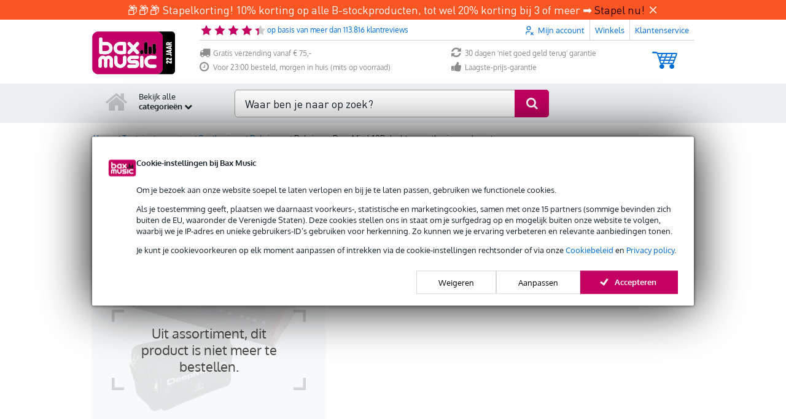

--- FILE ---
content_type: image/svg+xml
request_url: https://static.bax-shop.nl/templates/baxshop/img/payment_logo/mollie/bancontact.svg
body_size: 114
content:
<svg width="64" height="48" viewBox="0 0 64 48" fill="none" xmlns="http://www.w3.org/2000/svg">
<rect x="1" y="1" width="62" height="46" rx="7" fill="white" style="fill:white;fill-opacity:1;"/>
<rect x="1" y="1" width="62" height="46" rx="7" stroke="#ECECF0" style="stroke:#ECECF0;stroke:color(display-p3 0.9255 0.9255 0.9412);stroke-opacity:1;" stroke-width="2"/>
<path d="M18 34C25.2328 34 28.3836 28.822 32 24H8V34H18Z" fill="url(#paint0_linear_2740_2254)" style=""/>
<path d="M46 14C38.7672 14 35.6164 19.1781 32 24H56V14H46Z" fill="url(#paint1_linear_2740_2254)" style=""/>
<defs>
<linearGradient id="paint0_linear_2740_2254" x1="12.8544" y1="28.911" x2="30.4114" y2="22.3898" gradientUnits="userSpaceOnUse">
<stop stop-color="#005AB9" style="stop-color:#005AB9;stop-color:color(display-p3 0.0000 0.3529 0.7255);stop-opacity:1;"/>
<stop offset="1" stop-color="#1E3764" style="stop-color:#1E3764;stop-color:color(display-p3 0.1176 0.2157 0.3922);stop-opacity:1;"/>
</linearGradient>
<linearGradient id="paint1_linear_2740_2254" x1="33.453" y1="24.4802" x2="52.095" y2="18.1201" gradientUnits="userSpaceOnUse">
<stop stop-color="#FBA900" style="stop-color:#FBA900;stop-color:color(display-p3 0.9843 0.6627 0.0000);stop-opacity:1;"/>
<stop offset="1" stop-color="#FFD800" style="stop-color:#FFD800;stop-color:color(display-p3 1.0000 0.8471 0.0000);stop-opacity:1;"/>
</linearGradient>
</defs>
</svg>


--- FILE ---
content_type: image/svg+xml
request_url: https://static.bax-shop.nl/templates/baxshop/img/payment_logo/mollie/applepay.svg
body_size: 695
content:
<svg width="64" height="48" viewBox="0 0 64 48" fill="none" xmlns="http://www.w3.org/2000/svg">
<rect x="1" y="1" width="62" height="46" rx="7" fill="white" style="fill:white;fill-opacity:1;"/>
<rect x="1" y="1" width="62" height="46" rx="7" stroke="black" style="stroke:black;stroke-opacity:1;" stroke-width="2"/>
<path d="M16.7793 16.579C17.3262 15.8848 17.6973 14.9526 17.5994 14C16.7988 14.0404 15.8219 14.536 15.2563 15.2308C14.7484 15.8258 14.2989 16.797 14.4161 17.7097C15.3148 17.7888 16.2127 17.2538 16.7793 16.579ZM17.5892 17.8879C16.2841 17.8089 15.1744 18.6396 14.5511 18.6396C13.9276 18.6396 12.9731 17.9276 11.9409 17.9468C10.5973 17.9668 9.35062 18.7378 8.66878 19.964C7.26643 22.4171 8.2987 26.0559 9.66242 28.0538C10.3247 29.0422 11.1228 30.1305 12.1745 30.0914C13.1681 30.0519 13.5576 29.4385 14.7654 29.4385C15.9723 29.4385 16.3231 30.0914 17.375 30.0716C18.4658 30.0519 19.1477 29.0827 19.8099 28.0934C20.5697 26.9666 20.8807 25.8786 20.9002 25.8189C20.8807 25.7991 18.7969 24.9878 18.7776 22.5551C18.7579 20.5182 20.4136 19.5494 20.4915 19.4893C19.5565 18.0858 18.0957 17.9276 17.5892 17.8879Z" fill="black" style="fill:black;fill-opacity:1;"/>
<path d="M30.6028 15.1321C33.4394 15.1321 35.4149 17.1166 35.4149 20.0059C35.4149 22.9054 33.399 24.9003 30.5319 24.9003H27.3911V29.9692H25.1218V15.1321H30.6028ZM27.3911 22.9671H29.9948C31.9705 22.9671 33.0949 21.8876 33.0949 20.0162C33.0949 18.145 31.9705 17.0756 30.005 17.0756H27.3911V22.9671ZM35.9779 26.8951C35.9779 24.9927 37.4064 23.9028 40.0404 23.7384L42.8669 23.5635V22.741C42.8669 21.538 42.0868 20.8799 40.699 20.8799C39.554 20.8799 38.7233 21.4763 38.5511 22.3914H36.5045C36.5655 20.4686 38.3485 19.0704 40.7597 19.0704C43.3533 19.0704 45.0452 20.4482 45.0452 22.5867V29.9692H42.948V28.1906H42.8974C42.2996 29.3524 40.9825 30.0822 39.554 30.0822C37.4468 30.0822 35.9779 28.8074 35.9779 26.8951ZM42.8669 25.9388V25.1058L40.3443 25.2704C38.9259 25.3628 38.1865 25.8975 38.1865 26.8332C38.1865 27.738 38.9564 28.3243 40.1619 28.3243C41.7018 28.3243 42.8669 27.3266 42.8669 25.9388ZM46.9731 33.9381V32.1595C47.115 32.1798 47.4594 32.2004 47.6417 32.2004C48.6447 32.2004 49.212 31.7688 49.5566 30.6582L49.7592 30.0001L45.9195 19.204H48.2901L50.9647 27.9641H51.0153L53.69 19.204H56L52.0184 30.5451C51.1066 33.1464 50.0631 34 47.8545 34C47.6823 34 47.125 33.9794 46.9731 33.9381Z" fill="black" style="fill:black;fill-opacity:1;"/>
</svg>
